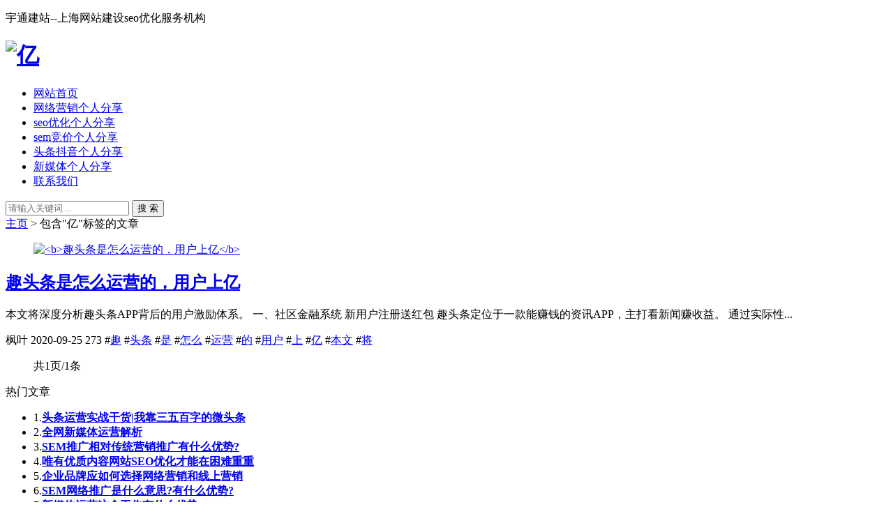

--- FILE ---
content_type: text/html; charset=utf-8
request_url: https://www.wyt12.com/tags/%E4%BA%BF.html
body_size: 5063
content:
<!DOCTYPE html>
<html lang="zh-CN">
<head>
<meta charset="UTF-8">
<meta name="viewport" content="width=device-width, initial-scale=1.0, minimum-scale=1.0, maximum-scale=1.0, user-scalable=no">
<meta name="renderer" content="webkit">
<meta name="force-rendering" content="webkit">
<meta http-equiv="X-UA-Compatible" content="IE=edge,Chrome=1">
<meta name="applicable-device" content="pc,mobile">
<title>亿|上海亿的大全介绍-上海网站建设</title>
<meta name="keywords" content="上海亿" />
<meta name="description" content="本栏目提供亿的大全介绍,并且有上海亿的最新最全的一站式服务介绍" />
<link rel="stylesheet" href="/skin/css/iconfont.css" type="text/css">
<link rel="stylesheet" href="/skin/css/style.css" type="text/css">
<!--[if lt IE 9]><div class="fuck-ie"><p class="tips">*您的IE浏览器版本过低，为获得更好的体验请使用Chrome、Firefox或其他现代浏览器!</p></div><![endif]-->
<script src="/skin/js/jquery-2.2.4.min.js" type="text/javascript"></script>
<script src="/skin/js/zblogphp.js" type="text/javascript"></script>
<style type="text/css">
a:hover, .pc-nav .active, .pc-nav .sub-nav a:hover, #aside_hot .list-1, #aside_hot .list-2, #aside_hot .list-3, .recommend-b .category, .full-post .read-more, .flink a.iconfont:hover, .thumbs-btn, #cancel-reply, .art-content a, #tbCalendar a, .comment-at {
color:#;
}
.recommend-b .category, .full-post .read-more, .thumbs-btn, .art-content .tags:hover, #divCatalog li a:hover, #divContorPanel .cp-login a:hover, #divContorPanel .cp-vrs a:hover, #divSearchPanel input[type='submit'] {
border:1px solid #;
}
.art-content a:hover {
border-bottom:1px dashed #;
}
.art-content blockquote {
border-left:4px solid #;
}
::selection, ::-moz-selection {
background:#;
}
.thumbs_done, .thumbs-btn:hover, .art-content .tags:hover, #widget_aside_author .level, .full-post .read-more:hover, .recommend-b .category:hover, .recommend-a .category, .swiper-pagination-bullet-active, .s-button, .c-title::after, .m-nav .sub-nav, .com-submit, .page-numbers, a.page-numbers:hover, #divCatalog li a:hover, #divTags li a:hover, #divContorPanel .cp-login a:hover, #divContorPanel .cp-vrs a:hover, #qr:hover, .btn.qq:hover, .toolbar .btn:hover, .dropdown-nav li a:hover, .dropdown-nav .active a, .dropdown-nav .active a:hover, #divSearchPanel input[type='submit'], #tbCalendar tbody a, .header .contribute .a {
background-color:#;
}
</style>
</head>
<body>
<p> 宇通建站--上海网站建设seo优化服务机构 </p>
<header class="header sb">
  <div class="h-wrap container clearfix">
    <h1 class="logo-area fl"> <a href="/" title="上海网站建设"> <img class="img" src="/skin/images/logo.png" alt="亿"/> </a> </h1>
    <div class="m-nav-btn"><i class="iconfont icon-category"></i></div>
    <nav class="responsive-nav">
      <div class="pc-nav m-nav fl">
        <ul class="nav-ul">
          <li><a  class='active'  href="/">网站首页</a></li>
          <li><a class='' href="https://www.wyt12.com/wlyx/">网络营销个人分享</a> 
             </li><li><a class='' href="https://www.wyt12.com/seo/">seo优化个人分享</a> 
             </li><li><a class='' href="https://www.wyt12.com/sem/">sem竞价个人分享</a> 
             </li><li><a class='' href="https://www.wyt12.com/douyin/">头条抖音个人分享</a> 
             </li><li><a class='' href="https://www.wyt12.com/xmt/">新媒体个人分享</a> 
             </li><li><a class='' href="https://www.wyt12.com/contact/">联系我们</a> 
             </li>
        </ul>
      </div>
    </nav>
    <span id="search-button" class="search-button fr"><i class="iconfont icon-search"></i></span>
    <div id="search-area" class="container hidden br sb animated-fast fadeInUpMenu">
      <form  name="formsearch" class="searchform clearfix" action="https://www.wyt12.com/plus/search.php">
        <input type="hidden" name="kwtype" value="0" />
        <input class="s-input br fl" type="text" name="q" placeholder="请输入关键词...">
        <button class="s-button fr br transition brightness" type="submit">搜 索</button>
      </form>
    </div>
  </div>
</header>



<nav class="breadcrumb container"> <a href="/">主页</a> > 包含"亿"标签的文章 </nav>
<div id="content" class="content container clearfix">
  <section id="mainbox" class="fl br mb"> 
    <!-- 广告位AD6  -->
    <div class="new-post"> <article class="article-list br mb sb clearfix">
        <figure class="figure fl"> <a class="thumbnail" href="https://www.wyt12.com/douyin/590.html" title="<b>趣头条是怎么运营的，用户上亿</b>"> <img class="img-cover br" src="https://www.wyt12.com/uploads/allimg/200925/1-2009251I63b96-lp.jpg" alt="<b>趣头条是怎么运营的，用户上亿</b>" title="<b>趣头条是怎么运营的，用户上亿</b>"> </a> </figure>
        <div class="content">
          <h2 class="title ellipsis m-multi-ellipsis"><a href="https://www.wyt12.com/douyin/590.html" title="<b>趣头条是怎么运营的，用户上亿</b>"><b>趣头条是怎么运营的，用户上亿</b></a></h2>
          <p class="intro hidden-sm"> 本文将深度分析趣头条APP背后的用户激励体系。 一、社区金融系统 新用户注册送红包 趣头条定位于一款能赚钱的资讯APP，主打看新闻赚收益。 通过实际性... </p>
          <p class="data clearfix"> <span class="hidden-sm-md-lg author fl"><i class="iconfont icon-user"></i>枫叶</span>
            <time class="time fl" datetime="2020-09-25" title="2020-09-25">
            <i class="iconfont icon-time"></i>2020-09-25
            </time>
            <span class="view fl"><i class="iconfont icon-view"></i>273</span> <span class="hidden-sm-md-lg tag ellipsis fr"> <i class="iconfont icon-tag"></i> #<a href='/tags/%E8%B6%A3.html'>趣</a> #<a href='/tags/%E5%A4%B4%E6%9D%A1.html'>头条</a> #<a href='/tags/%E6%98%AF.html'>是</a> #<a href='/tags/%E6%80%8E%E4%B9%88.html'>怎么</a> #<a href='/tags/%E8%BF%90%E8%90%A5.html'>运营</a> #<a href='/tags/%E7%9A%84.html'>的</a> #<a href='/tags/%E7%94%A8%E6%88%B7.html'>用户</a> #<a href='/tags/%E4%B8%8A.html'>上</a> #<a href='/tags/%E4%BA%BF.html'>亿</a> #<a href='/tags/%E6%9C%AC%E6%96%87.html'>本文</a> #<a href='/tags/%E5%B0%86.html'>将</a>  </span> </p>
        </div>
      </article> 
      <!-- 广告位AD2  --> 
      <!-- 广告位AD3  --> 
    </div>
    <div class="pagess">
    <ul>
     <span class="pageinfo">共1页/1条</span>
    </ul>
    </div>
  </section>
  <aside id="sidebar" class="hidden-sm-md-lg fr">
    <div class="theiaStickySidebar">
      <section id="aside_hot" class="widget widget_aside_hot sb br mb">
        <p class="c-title mb"><span class="name">热门文章</span></p>
        <ul class="widget-content aside_hot">
          <li class="clearfix"><span class="list list-1">1.</span><a href="https://www.wyt12.com/douyin/706.html" title="<strong>头条运营实战干货|我靠三五百字的微头条</strong>"><strong>头条运营实战干货|我靠三五百字的微头条</strong></a></li>
<li class="clearfix"><span class="list list-1">2.</span><a href="https://www.wyt12.com/xmt/705.html" title="<strong>全网新媒体运营解析</strong>"><strong>全网新媒体运营解析</strong></a></li>
<li class="clearfix"><span class="list list-1">3.</span><a href="https://www.wyt12.com/sem/701.html" title="<strong>SEM推广相对传统营销推广有什么优势?</strong>"><strong>SEM推广相对传统营销推广有什么优势?</strong></a></li>
<li class="clearfix"><span class="list list-1">4.</span><a href="https://www.wyt12.com/seo/700.html" title="<strong>唯有优质内容网站SEO优化才能在困难重重</strong>"><strong>唯有优质内容网站SEO优化才能在困难重重</strong></a></li>
<li class="clearfix"><span class="list list-1">5.</span><a href="https://www.wyt12.com/wlyx/699.html" title="<strong>企业品牌应如何选择网络营销和线上营销</strong>"><strong>企业品牌应如何选择网络营销和线上营销</strong></a></li>
<li class="clearfix"><span class="list list-1">6.</span><a href="https://www.wyt12.com/sem/696.html" title="<strong>SEM网络推广是什么意思?有什么优势?</strong>"><strong>SEM网络推广是什么意思?有什么优势?</strong></a></li>
<li class="clearfix"><span class="list list-1">7.</span><a href="https://www.wyt12.com/xmt/698.html" title="<strong>新媒体运营这个工作有什么优势</strong>"><strong>新媒体运营这个工作有什么优势</strong></a></li>
<li class="clearfix"><span class="list list-1">8.</span><a href="https://www.wyt12.com/douyin/697.html" title="<strong>抖音短视频营销的优势是什么?</strong>"><strong>抖音短视频营销的优势是什么?</strong></a></li>
<li class="clearfix"><span class="list list-1">9.</span><a href="https://www.wyt12.com/seo/695.html" title="<strong>SEO网站推广有什么重要点</strong>"><strong>SEO网站推广有什么重要点</strong></a></li>
<li class="clearfix"><span class="list list-1">10.</span><a href="https://www.wyt12.com/wlyx/694.html" title="<strong>上海网络营销的优势和存在的问题</strong>"><strong>上海网络营销的优势和存在的问题</strong></a></li>

        </ul>
      </section>
      <section id="aside_hot_tag" class="widget widget_aside_hot_tag sb br mb">
        <p class="c-title mb"><span class="name">热门标签</span></p>
        <ul class="widget-content aside_hot_tag">
          
          <li><a href="https://www.wyt12.com/tags/%E4%BD%9C%E7%94%A8.html">作用<span class="tag-count"> (1)</span></a></li>
          
          <li><a href="https://www.wyt12.com/tags/SEM%E6%8E%A8%E5%B9%BF%E6%96%B9%E6%A1%88.html">SEM推广方案<span class="tag-count"> (1)</span></a></li>
          
          <li><a href="https://www.wyt12.com/tags/%E5%A4%96%E8%B4%B8%E7%94%B5%E5%95%86.html">外贸电商<span class="tag-count"> (1)</span></a></li>
          
          <li><a href="https://www.wyt12.com/tags/%E7%AB%9E%E4%BB%B7%E4%BC%98%E5%8C%96%E6%8E%A8%E5%B9%BF.html">竞价优化推广<span class="tag-count"> (2)</span></a></li>
          
          <li><a href="https://www.wyt12.com/tags/%E4%B8%8A%E6%B5%B7%E7%BD%91%E7%AB%99%E5%BB%BA%E8%AE%BE.html">上海网站建设<span class="tag-count"> (8)</span></a></li>
          
          <li><a href="https://www.wyt12.com/tags/seo%E6%98%AF%E4%BB%80%E4%B9%88.html">seo是什么<span class="tag-count"> (1)</span></a></li>
          
          <li><a href="https://www.wyt12.com/tags/%E4%BC%81%E4%B8%9A%E5%BB%BA%E8%AE%BE%E7%BD%91%E7%AB%99.html">企业建设网站<span class="tag-count"> (1)</span></a></li>
          
          <li><a href="https://www.wyt12.com/tags/%E7%BD%91%E7%AB%99%E5%BB%BA%E8%AE%BE%E5%85%AC%E5%8F%B8.html">网站建设公司<span class="tag-count"> (1)</span></a></li>
          
          <li><a href="https://www.wyt12.com/tags/%E4%B9%8B.html">之<span class="tag-count"> (1)</span></a></li>
          
          <li><a href="https://www.wyt12.com/tags/%E4%BC%98.html">优<span class="tag-count"> (1)</span></a></li>
          
          <li><a href="https://www.wyt12.com/tags/SEM%E7%BD%91%E7%BB%9C%E6%8E%A8%E5%B9%BF.html">SEM网络推广<span class="tag-count"> (1)</span></a></li>
          
          <li><a href="https://www.wyt12.com/tags/%E6%8A%96%E9%9F%B3%E6%96%87%E6%A1%88.html">抖音文案<span class="tag-count"> (1)</span></a></li>
          
          <li><a href="https://www.wyt12.com/tags/%E8%83%BD%E6%8A%8A.html">能把<span class="tag-count"> (1)</span></a></li>
          
          <li><a href="https://www.wyt12.com/tags/%E6%94%B9.html">改<span class="tag-count"> (1)</span></a></li>
          
          <li><a href="https://www.wyt12.com/tags/%E9%87%8D%E7%82%B9.html">重点<span class="tag-count"> (1)</span></a></li>
          
          <li><a href="https://www.wyt12.com/tags/%E4%B8%80%E4%BA%9B.html">一些<span class="tag-count"> (1)</span></a></li>
          
          <li><a href="https://www.wyt12.com/tags/%E8%A6%81%E7%82%B9.html">要点<span class="tag-count"> (1)</span></a></li>
          
          <li><a href="https://www.wyt12.com/tags/%E5%BB%BA.html">建<span class="tag-count"> (1)</span></a></li>
          
          <li><a href="https://www.wyt12.com/tags/%E7%81%AB%E7%83%AD.html">火热<span class="tag-count"> (1)</span></a></li>
          
          <li><a href="https://www.wyt12.com/tags/-Tik.html">-Tik<span class="tag-count"> (1)</span></a></li>
          
          <li><a href="https://www.wyt12.com/tags/%E8%BF%98%E6%98%AF.html">还是<span class="tag-count"> (2)</span></a></li>
          
          <li><a href="https://www.wyt12.com/tags/%E5%85%B3%E9%94%AE.html">关键<span class="tag-count"> (1)</span></a></li>
          
          <li><a href="https://www.wyt12.com/tags/%E5%9F%BA%E7%A1%80.html">基础<span class="tag-count"> (1)</span></a></li>
          
          <li><a href="https://www.wyt12.com/tags/%E7%BD%91%E7%BB%9Cseo%E6%8E%A8%E5%B9%BF.html">网络seo推广<span class="tag-count"> (1)</span></a></li>
          
          <li><a href="https://www.wyt12.com/tags/%E7%99%BE%E5%BA%A6%E7%AB%9E%E4%BB%B7%E8%B4%A6%E6%88%B7.html">百度竞价账户<span class="tag-count"> (1)</span></a></li>
          
          <li><a href="https://www.wyt12.com/tags/%E5%85%B3%E9%94%AE%E8%AF%8DSEO%E4%BC%98%E5%8C%96.html">关键词SEO优化<span class="tag-count"> (1)</span></a></li>
          
          <li><a href="https://www.wyt12.com/tags/%E5%BB%BA%E8%AE%AE.html">建议<span class="tag-count"> (1)</span></a></li>
          
          <li><a href="https://www.wyt12.com/tags/%E7%81%AB.html">火<span class="tag-count"> (1)</span></a></li>
          
          <li><a href="https://www.wyt12.com/tags/%E5%88%9B.html">创<span class="tag-count"> (1)</span></a></li>
          
          <li><a href="https://www.wyt12.com/tags/%E6%8A%96%E9%9F%B3%E6%80%8E%E4%B9%88%E6%B6%A8%E7%B2%89.html">抖音怎么涨粉<span class="tag-count"> (1)</span></a></li>
          
          <li><a href="https://www.wyt12.com/tags/%E8%B4%A6%E6%88%B7.html">账户<span class="tag-count"> (1)</span></a></li>
          
          <li><a href="https://www.wyt12.com/tags/%E6%80%BB%E7%BB%93%E7%BB%8F%E9%AA%8C.html">总结经验<span class="tag-count"> (1)</span></a></li>
          
          <li><a href="https://www.wyt12.com/tags/%E7%AB%99%E7%9A%84.html">站的<span class="tag-count"> (1)</span></a></li>
          
          <li><a href="https://www.wyt12.com/tags/%E4%B8%8A%E6%B5%B7seo.html">上海seo<span class="tag-count"> (1)</span></a></li>
          
          <li><a href="https://www.wyt12.com/tags/%E6%8A%96%E9%9F%B3%E7%B2%89%E4%B8%9D.html">抖音粉丝<span class="tag-count"> (2)</span></a></li>
          
          <li><a href="https://www.wyt12.com/tags/%E6%94%B6%E5%85%A5.html">收入<span class="tag-count"> (1)</span></a></li>
          
          <li><a href="https://www.wyt12.com/tags/%E4%BB%80%E4%B9%88%E6%98%AF.html">什么是<span class="tag-count"> (1)</span></a></li>
          
          <li><a href="https://www.wyt12.com/tags/%E4%B8%8A%E6%B5%B7%E7%BD%91%E7%BB%9C%E8%90%A5%E9%94%80.html">上海网络营销<span class="tag-count"> (7)</span></a></li>
          
          <li><a href="https://www.wyt12.com/tags/%E6%80%8E%E4%B9%88%E5%81%9Aseo%E4%BC%98%E5%8C%96.html">怎么做seo优化<span class="tag-count"> (1)</span></a></li>
          
          <li><a href="https://www.wyt12.com/tags/%E6%98%AF.html">是<span class="tag-count"> (4)</span></a></li>
          
          <li><a href="https://www.wyt12.com/tags/%E5%A4%B4%E6%9D%A1%E5%8F%B7%E8%BF%90%E8%90%A5.html">头条号运营<span class="tag-count"> (1)</span></a></li>
          
          <li><a href="https://www.wyt12.com/tags/%E8%BF%90%E8%90%A5%E8%AF%BE%E7%A8%8B.html">运营课程<span class="tag-count"> (2)</span></a></li>
          
          <li><a href="https://www.wyt12.com/tags/%E5%AE%9A.html">定<span class="tag-count"> (1)</span></a></li>
          
          <li><a href="https://www.wyt12.com/tags/SEM%E5%AE%9E%E6%88%98%E6%8A%80%E5%B7%A7.html">SEM实战技巧<span class="tag-count"> (1)</span></a></li>
          
          <li><a href="https://www.wyt12.com/tags/%E6%8A%80%E5%B7%A7.html">技巧<span class="tag-count"> (4)</span></a></li>
          
          <li><a href="https://www.wyt12.com/tags/%E6%B5%81%E9%87%8F.html">流量<span class="tag-count"> (2)</span></a></li>
          
          <li><a href="https://www.wyt12.com/tags/%E8%A7%86%E9%A2%91%E6%95%99%E7%A8%8B.html">视频教程<span class="tag-count"> (1)</span></a></li>
          
          <li><a href="https://www.wyt12.com/tags/%E5%85%B3%E7%B3%BB.html">关系<span class="tag-count"> (1)</span></a></li>
          
          <li><a href="https://www.wyt12.com/tags/%E7%BD%91%E7%AB%99%E5%BB%BA%E8%AE%BE%E4%BC%81%E4%B8%9A.html">网站建设企业<span class="tag-count"> (1)</span></a></li>
          
          <li><a href="https://www.wyt12.com/tags/%E5%BE%AE%E5%8D%9A%E8%BF%90%E8%90%A5.html">微博运营<span class="tag-count"> (1)</span></a></li>
          
        </ul>
      </section>
    </div>
  </aside>
</div>
<footer class="footer">
  <div class="main container">
    <div class="f-about fl">
    <strong>  <p class="title pb1">关于本站</p></strong>
      <div class="intro">网站建设：专业网站建设，seo优化方案，sem竞价账户优化；致力于打造专业的网站设计seosem优化技巧方案。</div>
       
      <div>
        <br />
       <strong> <p>咨询可联系如下方式：</p></strong>
        <p><i class="iconfont icon-qq-fill"></i>QQ：935062351</p>
        <p><i class="iconfont icon-wechat-fill"></i>微信：18202109623</p>
</div>
    </div>
    
   
    
    <div class="f-contact fl">
    <strong>  <p class="title pb1">网站地图</p></strong>
      
      <div>
       
             <strong>  <p><a href="https://www.wyt12.com/sitemap.xml"
target="_blank">XML地图</a></p> </strong>
        <strong>  <p><a href="https://www.wyt12.com/tags/"> TAG标签 </a></p></strong> 
       <strong>  <p><a href="https://www.wyt12.com/sitemap.html" target="_blank">HTML地图</a></p></strong> 
      <strong>  <p><a href="https://www.wyt12.com/wlyx/">网络营销</a></p></strong>
       <strong>  <p><a href="https://www.wyt12.com/seo/">seo优化推广</a></p></strong>
       <strong>  <p><a href="https://www.wyt12.com/sem/">sem竞价推广</a></p></strong>
        <strong>  <p><a href="https://www.wyt12.com/xmt/">抖音信息流</a></p></strong>
      <strong>  <p><a href="https://www.wyt12.com/xmt/">新媒体运营</a></p></strong>
      
        
   </div>

    </div>
   
  
    
    <div class="f-qr fr">
     <strong> <p class="title pb1">关注我们</p></strong>
      <div><img class="img br" src="/skin/images/wxm.jpg"/></div>
    </div>
    <div class="clear"></div>
  </div>
  <div id="toolbar" class="toolbar "> <a class="hidden-sm-md-lg btn qq sb br" href="http://wpa.qq.com/msgrd?v=3&uin=935062351&site=qq&menu=yes" target="_blank" rel="nofollow"> <i class="iconfont icon-qq"></i> <span class="qqnum sb br"></span> </a>
    <div id="qr" class="hidden-sm-md-lg btn sb br"> <i class="iconfont icon-qr"></i> <img id="qr-img" class="br sb" src="/skin/images/wxm.jpg"> </div>
    <div id="totop" class="btn hidden sb br"> <i class="iconfont icon-top"></i> </div>
  </div>
  
  </div>
      <strong> <center> <small><span>2016-2023 <a href="https://www.wyt12.com/">网站建设SEO优化方案</a> 版权所有</span><span class="icp">备案号：<a href="https://beian.miit.gov.cn/"> 苏ICP备15054614号-1</a></span>
<br/>  </small> </div></center></strong>
  <br />

</footer>
<!--黑色透明遮罩-->
<div id="mask-hidden" class="mask-hidden transition"></div>
<script src="/skin/js/common.js" type="text/javascript"></script> 
<!--[if lt IE 9]><script src="/skin/js/html5-css3.js"></script><![endif]--> 
<!--初始化Swiper--> 

</body>
</html>